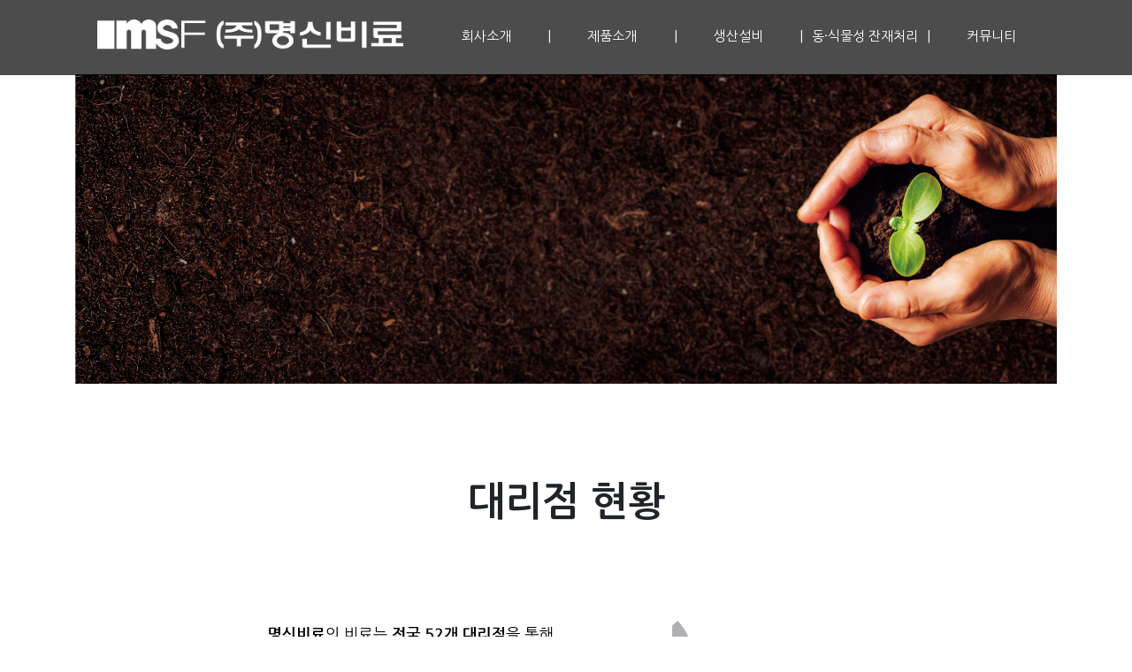

--- FILE ---
content_type: text/html
request_url: http://msfert.co.kr/prod.php
body_size: 20999
content:
﻿<!DOCTYPE html>
<html lang="ko">
	<head>
		<meta charset="utf-8">
		<meta http-equiv="X-UA-Compatible" content="IE=edge">
		<meta name="viewport" content="width=device-width, initial-scale=1">
		<!-- 위 3개의 메타 태그는 *반드시* head 태그의 처음에 와야합니다; 어떤 다른 콘텐츠들은 반드시 이 태그들 *다음에* 와야 합니다 -->
		<meta name="description" content="부산물비료,유기질비료제조,퇴비판매,유기농업자재,식물성,동물성잔재 재활용">
		<meta property="og:title" content="명신비료">
		<meta property="og:description" content="부산물비료,유기질비료제조,퇴비판매,유기농업자재,식물성,동물성잔재 재활용">
		<meta property="og:image" content="http://msfert.co.kr/_img/msf_sn.jpg">
		<meta name="NaverBot" content="All">
		<meta name="NaverBot" content="index,follow">
		<meta name="Yeti" content="All">
		<meta name="Yeti" content="index,follow">
		<title>명신비료</title>
		<link rel="shortcut icon" href="msf.ico" type="image/x-icon">
                <link rel="canonical" href="http://msfert.co.kr/index.php">		
		<link rel="preconnect" href="https://fonts.gstatic.com">
		<link rel="apple-touch-icon" href="msf.ico">
		<link href="https://fonts.googleapis.com/css2?family=Nanum+Gothic:wght@400;700;800&display=swap" rel="stylesheet">
		<!-- Latest compiled and minified CSS -->
		<link rel="stylesheet" href="https://maxcdn.bootstrapcdn.com/bootstrap/4.5.2/css/bootstrap.min.css">
		<!-- jQuery library -->
		<script src="https://ajax.googleapis.com/ajax/libs/jquery/3.5.1/jquery.min.js"></script>
		<!-- Popper JS -->
		<script src="https://cdnjs.cloudflare.com/ajax/libs/popper.js/1.16.0/umd/popper.min.js"></script>
		<!-- Latest compiled JavaScript -->
		<script src="https://maxcdn.bootstrapcdn.com/bootstrap/4.5.2/js/bootstrap.min.js"></script>
		<script src="https://kit.fontawesome.com/ff33b10340.js" crossorigin="anonymous"></script>
		<script src="https://kit.fontawesome.com/a076d05399.js" crossorigin="anonymous"></script>
		<link href="https://fonts.googleapis.com/css2?family=Song+Myung&family=Sunflower:wght@100&display=swap" rel="stylesheet">
		<script>
		$(document).ready(function()
		{
			$(".toggle").click(function(){
				$(".navbar-nav").slideToggle();
				});
		});
			
		$(window).resize(function()  
		{
			if($(window).width() > 767){$(".navbar-nav").show();}
			else{$(".navbar-nav").hide();}					
		});
		</script>
		
		<script>
		$(window).resize(function()  
		{
			if($(window).height() < 900){
				$("#nav-main").background:linear-gradient(rgba(0,0,0,.6), rgba(0,0,0,.6));
			}
			else{
				$("#nav-main").background: #BDBBBC;
			}
		}			
		</script>
		
		<script type="text/javascript">
			var stmnLEFT = 10; // 오른쪽 여백 
			var stmnGAP1 = 20; // 위쪽 여백 
			var stmnGAP2 = 150; // 스크롤시 브라우저 위쪽과 떨어지는 거리 
			var stmnBASE = 150; // 스크롤 시작위치 
			var stmnActivateSpeed = 10; //스크롤을 인식하는 딜레이 (숫자가 클수록 느리게 인식)
			var stmnScrollSpeed = 20; //스크롤 속도 (클수록 느림)
			var stmnTimer; 

			function RefreshStaticMenu() { 
				var stmnStartPoint, stmnEndPoint; 
				stmnStartPoint = parseInt(document.getElementById('STATICMENU').style.top, 10); 
				stmnEndPoint = Math.max(document.documentElement.scrollTop, document.body.scrollTop) + stmnGAP2; 
				if (stmnEndPoint < stmnGAP1) stmnEndPoint = stmnGAP1; 
				if (stmnStartPoint != stmnEndPoint) { 
				stmnScrollAmount = Math.ceil( Math.abs( stmnEndPoint - stmnStartPoint ) / 15 ); 
				document.getElementById('STATICMENU').style.top = parseInt(document.getElementById('STATICMENU').style.top, 10) + ( ( stmnEndPoint<stmnStartPoint ) ? -stmnScrollAmount : stmnScrollAmount ) + 'px'; 
				stmnRefreshTimer = stmnScrollSpeed; 
			}
			stmnTimer = setTimeout("RefreshStaticMenu();", stmnActivateSpeed); 
			} 
			function InitializeStaticMenu() {
				document.getElementById('STATICMENU').style.right = stmnLEFT + 'px';  //처음에 오른쪽에 위치. left로 바꿔도.
				document.getElementById('STATICMENU').style.top = document.body.scrollTop + stmnBASE + 'px'; 
				RefreshStaticMenu();
			}
		</script>


		



		<style>
			html{
				font-family:'Nanum Gothic', sans-serif; width: 100%; box-sizing:border-box; overflow-x: hidden;
			}
			body{
				font-family:'Nanum Gothic', sans-serif; width: 100%; position: relative;
			}
			* {
				-webkit-text-size-adjust: none;
				max-height: 1000000px;
			}
			
			*, *:before, *:after{ box-sizing:inherit; }
			
			
			a {
				color: black;
				text-decoration: none;
				background-color: transparent;
			}
			
			.dropdown-toggle::after{
				display: none;
			}
			
			#container::before{
				content:'';
				position:absolute;
				top:0;
				left:0;
				right:0;
				bottom:0;
				z-index: -1;
				background: inherit;
			}
			
			#nav-wrap{
			}
			
			#nav-wrap-pc{
			}
			
			#nav-right-btn button{
				font-weight:bold
			}
			#nav-main{
				margin: 0 auto;
				justify-content: center;
				height:85px;
				background: linear-gradient(rgba(0,0,0,.7), rgba(0,0,0,.7));
			}
			
			.nav-logo {
				margin-left: 35px;
			}
			
			body .nav-logo a{
				width: 346px;
				height: 40px;
				display: block;
				background: url("_img/logo_100.png") no-repeat;
				background-size: contain;
				background-position: center;
			}
			
			body .nav-logo a img {
				
			}
			
			#nav-main #category1{
                padding-top: 7px;
				padding-left: 25px;
				height:60px;
			}

			#nav-main #category1 .nav-link{
				padding:10px;
				color:white;
			}
			#nav-search{
				position: relative;
				padding-left: 50%;
                padding-top: 25px;
			}
			#nav-search input{
				border:0px;
				border-bottom:1px solid black;
			}
			#nav-search button{
				border:0px;
			}
			#nav-search button span{
				color: transparent;
			}
			
			#nav-sub{
				margin-top: -5px;
				font-size: 12px;
			}
			
			#nav-sub-menu{
				
			}
			
			#category1 .menu-list{
				text-align:center center;
				width:180px;
				font-size:15px;
			}
			
			.BB {
				    margin-top: 9px;
					font-size: 16px;
					color: white;
			}
			
			#submenu-wrap{
				
			}
			
			#submenu-wrap .row {
				max-width: 710px;
			}
			
			#category1 #submenu-wrap{
				margin-left: 8px;
			}
			
			body. navbar-nav {
				margin: 0 auto;
				text-align: center;
			}
			
			#category1 .dropdown-menu{
				top: 55px;
				height:130px;
				border: none;
				background : none;
			}
			
			#category1 .nav-link{
				margin-top: 0px;
				text-align: center;
			}
			#category1 .dropdown-item{
				width:100px;
				text-align:center;
				height:40px;
				line-height:37px;
				font-size:15px;
			}
			
			.dropdown-menu.columns-5 {
				padding-top: 0px;
				min-width: 360px;
				left: 18px;
			}
			@media(min-width: 576px){
				.col-sm-3 {
					max-width: 20%;
					border-right: 1px solid #CFCEBA;
					border-left: 1px solid #CFCEBA
					}
				.col-sm-4 {
					max-width: 750px;
				}
			}
			
			#category1 .dropdown-menu .col-menu {
				max-width: 20%;
			}
			
			.multi-column-dropdown {
				list-style: none;
				margin-top: 0px;
				padding: 0px;
				padding-top: 0px;
			}
			.multi-column-dropdown li a {
				display: block;
				clear: both;
				line-height: 1.428571429;
				color: #333;
				white-space: normal;
			}
			.multi-column-dropdown li a:hover {
				text-decoration: none;
				color: #262626;
				@background-color: #999;
			}

			#mouse-wrap{
				position: absolute;
				bottom: 10px;
				left: 50%;
			}
			
			#mouse-over{
				height: 435px;
				margin: 0 auto;
				display: flex;
				justify-content: center;
			}

			body .mouse-over-1 a{
				margin-right: 50px;
				width: 250px;
				height: 435px;
				display: block;
				background: url("_img/intro_mini.png") no-repeat;
				background-size: cover;
				background-position: center;
			}
			
			body .mouse-over-2 a{
				margin-right: 50px;
				width: 250px;
				height: 435px;
				display: block;
				background: url("_img/prod_mini.png") no-repeat;
				background-size: cover;
				background-position: center;
			}		
				
			body .mouse-over-3 a{
				margin-right: 50px;
				width: 250px;
				height: 435px;
				display: block;
				background: url("_img/sup_mini.png") no-repeat;
				background-size: cover;
				background-position: center;
			}
			
			body .mouse-over-4 a{
				width: 250px;
				height: 435px;
				display: block;
				background: url("_img/residue_mini.png") no-repeat;
				background-size: cover;
				background-position: center;
			}

			#hover-image {
				width: 300px; /* 이미지 크기 설정 */
				height: auto;
				transition: opacity 0.3s ease; /* 부드러운 전환 효과 */
			}

			/* 각각의 h1 요소에 마우스를 올릴 때 이미지를 변경 */
			.mouse-over-1:hover a {
				background: url("_img/over1.jpg") no-repeat;
				background-size: cover;
				background-position: center;
				width: 250px;
				height: 435px;
				margin-right:50px;
			}
			.mouse-over-2:hover a {
				background: url("_img/over2.jpg") no-repeat;
				background-size: cover;
				background-position: center;
				width: 250px;
				height: 435px;
				margin-right:50px;
			}
			.mouse-over-3:hover a {
				background: url("_img/over3.jpg") no-repeat;
				background-size: cover;
				background-position: center;
				width: 250px;
				height: 435px;
				margin-right:50px;
			}
			.mouse-over-4:hover a {
				background: url("_img/over4.jpg") no-repeat;
				background-size: cover;
				background-position: center;
				width: 250px;
				height: 435px;
			}
			
			.toggle
			{
				display: none;
			}

			body .container {
				
			}

			#main-banner{
				background-repeat: no-repeat;
				margin-top: -23px;
				color: #fff;
				width: 100%;
				height: 100%
				padding-top:0px;
				border-top:0px solid #A8B1D7;
			}

			#main-banner-text1{
				background: url("_img/msf_main_1.png");
				background-repeat: no-repeat;
				margin-top: 0px;
				margin-left: 0px;
				width: 100%;
				height: 890px;
				background-size: cover;
				background-position: center center;
			}
			#main-banner-text2{
				background: url("_img/msf_main_2.png");
				background-repeat: no-repeat;
				margin-top: 0px;
				margin-left: 0px;
				width: 100%;
				height: 890px;
				background-size: cover;
				background-position: center center;
			}
			#main-banner-text3{
				background: url("_img/msf_main_3.png");
				background-repeat: no-repeat;
				margin-top: 0px;
				margin-left: 0px;
				width: 100%;
				height: 890px;
				background-size: cover;
				background-position: center center;
			}
			
			#main-banner-text4{
				background: url("_img/msf_main_4.png");
				background-repeat: no-repeat;
				margin-top: 0px;
				margin-left: 0px;
				width: 100%;
				height: 890px;
				background-size: cover;
				background-position: center center;
			}

			#container-text{
				width: 1150px;
				margin-left: 19.5%;
				padding-top: 145px;
			}
			#emblem {
				width: 130px;
				height: 180px;
			}
			
			#container-text h2 { font-size: 32px; line-height: 55px;}
			
			#container-text p { font-size: 19px; margin-bottom: 0; }
			
			#container-middle {
				position: absolute;
				background: linear-gradient(rgba(0,0,0,.6), rgba(0,0,0,.6));
				width: 100%;
				height: 274px;
				top: 617px;	
				display: flex;
				flex-direction: row;
				justify-content: center;
				align-items: center;
				margin-bottom: 50px;
	
			}

			#container-middle-row {
				display: flex;
				width: 1150px;
				height: 185px;
			}

			#container-middle-img {
				
			}

			#container-middle-text {
				margin-left: 20px;
				color: white;
			}
			
			#container-middle-text p {
				font-size: 45px;
			}

			#container-middle-text h1 {
				font-size: 30px;
			}

			#container-bottom {
				background: url("_img/mainbanner_bottom.png") no-repeat;
				background-size: cover;
				background-position: center center;
				display: flex;     /* make main axis horizontal (default setting) */
				justify-content: center; /* center items horizontally, in this case */
				align-items: center center;     /* center items vertically, in this case */
				height: 475px;				
			}
			
			#container-bottom-row { margin-top: 65px; margin-left: 120px; }
			#container-bottom-row1 { width: 155px; }
			#container-bottom-row2 { width: 190px; margin-left: 150px; margin-right: 100px; }
			#container-bottom-row3 { margin-top: 35px; margin-left: 30px; width: 315px; }
			
			#container-bottom-text { margin-top: 70px; margin-left: 230px; width: 620px; }
			#container-bottom-text1 { margin: auto; width: 225px; }
			#container-bottom-text2 { border-left: 2px solid #FFF100; }
			#container-bottom-text1 h2 { color: #FFF100; font-size: 50px; margin-right: 10px; margin-bottom: 0px; }
			#container-bottom-text2 h2 { margin-left: 20px; font-size: 50px; color: #FFF100; }
			
			#container-mouse-over {
				margin-top: 30px; margin-bottom: 45px; padding-left: 0px; padding-right: 0px;
			}
			
			#mouse-over-text-wrap { margin-bottom: 60px; }
			#mouse-over-text { width: 700px; margin-left: 525px; margin:auto; }
			#mouse-over-text1 { font-size: 50px; margin-right: 10px; margin-bottom: 0px; }
			#mouse-over-text1 h2 { font-size: 50px; padding-top: 40px;}
			#mouse-over-text2 { border-left: 1px solid black; padding-left: 20px; margin-left: 5px; font-size: 50px; }
			#mouse-over-text2 h2 { font-size: 55px;}
			
			#container-farm {
				background: url("_img/farm_main.png") no-repeat;
				background-size: cover;
				background-position: center center;
				width: 100%;
				height: 700px;
				display: flex;
				flex-direction: row;
				justify-content: center;
			}			

			.darkness-in {
				position:absolute;
				top:0;
				left:0;
				width:inherit;
				height:inherit;
				background:#000000;
				opacity:0;
				transition:all .6s linear;
			}
			
			.darkness-over {
				text-align:center;
				opacity:0;
				transform:scale(2);
				transition:all .3s linear;
			}			

			.img-wrapper:hover .darkness{
				opacity:0.4;
			}

			.img-wrapper:hover .btn-plus {
				opacity:1;
				transform:scale(1);
			}

			
			#category1 .dropdown-menu .col-menu{

			}
			
			
			#category1 .dropdown-item{
				padding-left:0px;
				padding-right:0px;
				margin-left: 5px;
				padding-bottom: 4px;
			}
			#submenu-wrap .row{
				width: 710px;
				margin-left : 0px;
				margin-top: 5px;
				border-left: 1px solid #CFCEBA;
				border-right: 1px solid #CFCEBA;
				border-top: 2px solid #3900f5;
			}
			
			.carousel-control-prev-icon{
				background: url("_img/prev_arrow.png");
			}
			.carousel-control-next-icon{
				background: url("_img/next_arrow.png");
			}
			
			.carousel-control-next, .carousel-control-prev{
				width: 19%;
			}
			
			.carousel-control-next-icon, .carousel-control-prev-icon{
				width: 35px;
				height: 70px;
				background-size: 25px 50px;
				background-repeat: no-repeat;
				margin-top: -175px;
			}
			.carousel-control-prev{
				justify-content:flex-end;
			}
			.carousel-control-next{
				justify-content:left;
			}
			.carousel-inner{
				margin:0px;
			}
			
			#totop {
				margin-top: 15px;
				margin-left: 40px;
			}
			
			.jumbotron{
				border-radius:0
			}
			.arrow_box {
				position: relative;
				background: #ECECE3;
				height:180px;
				border-top: 1px solid #014199;
			}
			.arrow_box:after, .arrow_box:before {
				bottom: 100%;
				left: 50%;
				content: "";
				height: 0;
				width: 0;
				position: absolute;
				pointer-events: none;
			}
			
			.arrow_box:after {
				border-color: rgba(213, 213, 213, 0);
				border-bottom-color: #d5d5d5;
				border-width: 0px;
				margin-left: 0px;
			}
			.arrow_box:before {
				border-color: rgba(57, 0, 245, 0);
				border-bottom-color: #014199;
				border-width: 6px;
				margin-left: 0px;
				border-left-width:4px;
				border-right-width:4px;
			}
			
			#submenu1 .col-menu {
				border-right: 1px solid #CFCEBA;
			}
			
			
			#main-bg{
				margin-top: -23px;
				color: #fff;
				width: 100%;
				height: 1800px;
				padding-top:0px;
				border-top:0px solid #A8B1D7;
			}
			#main-bg-text1{
				margin-top: 0px;
				margin-left: 0px;
				width: 100%;
				height: 100%;
				background-size: cover;
				background-position: center center;
			}
			
			#downbg{
				background-color:white;
				width: 2000px;
				padding-left: 130px;
				left: -700px;
				top: 22px;
				height:182px;
				margin-top:40px;
				margin-left: -30px;
				display:none;
				z-index:999

			}
			#downbg #downbg-text{
				margin-top:30px;
				margin-left: 13%;
				width: 350px;
			}
			#downbg #downbg-text p{
				width:100%;
				color:#004098;
				font-size:16px;
				font-weight:bold;
				text-align:center;
			}

			.main-banner-text{
				margin-top:155px;
			}
			.main-banner-text h2{
				line-height:48px;
			}
			.main-banner-text .btn{
				border-color:#fff;
				color:#fff;
			}
			#container-bottom #container-bottom-text { }
			#container-bottom-box { }

			#main-banner .carousel-indicators{
				position: absolute;
				right: 55%;
				bottom: 380px;
				z-index: 15;
				display: -ms-flexbox;
				display: flex;
				-ms-flex-pack: center;
				justify-content: center;
			}
			
			.carousel-indicators li{
				border: none;
			}
			
			#main-banner .carousel-indicators li{
				margin-right: 3px;
				margin-left: 3px;
				width: 8px;
				height: 8px;
				border: 4px;
				border-radius: 50%;
				border-style: double;
			}
			#nav-link{
				
				nav-link-padding-y:                .5rem;
				nav-link-padding-x:                1rem;
				nav-link-font-size:                null;
				nav-link-font-weight:              null;
				nav-link-color:                    $link-color;
				nav-link-hover-color:              $link-hover-color;
				nav-link-transition:               color .15s ease-in-out, background-color .15s ease-in-out, border-color .15s ease-in-out;
				nav-link-disabled-color:           $gray-600;
			}

			#subsid-banner-wrap .subsid-banner-bar { margin-top: 7px; padding: 5px; }
			#subsid-banner-wrap #subsid-banner-msc { width: 140px; }
			#subsid-banner-wrap #subsid-banner-mya { width: 220px; margin-top: 5px; }
			#subsid-banner-wrap #subsid-banner-hin { width: 265px; }
			#subsid-banner-wrap #subsid-banner-gen { width: 215px; margin-top: 5px; }

			#subsid{
				border:0px;
				margin-top:100px;
			}
			#subsid .card-header{
				padding:0px;
				background:none;
				border:0px;
				font-size:40px;
				color:black;
				font-weight:bold;
			}
			#subsid .subsid-title{
				font-size:35px;
				font-weight:bold
			}
			#subsid .subsid-list{
				width:100%;
				padding:0px;
				height:740px;
			}
			#subsid .col{
				padding:0px;
			}
			.subsid-list#subsid-mya{
				margin-top:20px;
			}
			.subsid-list#subsid-mya{
				width:1920px;
				margin-left: -350px;
				background-size: cover;
				background-position: center center;
				background-image:url("./_img/main_mya.jpg");
			}
			.subsid-list#subsid-mya.on{
				background-image:url("./_img/main_mya_on.jpg");
			}
			.subsid-list#subsid-hin{
				margin-top:100px;
			}
			.subsid-list#subsid-hin{
				width:1920px;
				margin-left: -350px;
				background-size: cover;
				background-position: center center;
				background-image:url("./_img/main_hin.jpg");
			}
			.subsid-list#subsid-hin.on{
				background-image:url("./_img/main_hin_on.jpg");
			}
			
			.subsid-list .subsid-bar{
				height:242px;
				position: absolute;
				bottom: 0px;
				width: 100%;
				background-color: rgba(0,0,0,0.4);
			}
			.subsid-list .subsid-bar .subsid-desc{
				width:1200px;
				margin:auto;
			}
			.subsid-list .subsid-bar .subsid-logo{
				float:left;
			}
			.subsid-list#subsid-mya .subsid-bar .subsid-logo{
				width:255px;
				margin: 50px 30px 60px 0px;
			}
			.subsid-list#subsid-hin .subsid-bar .subsid-logo{
				width:190px;
				margin: 30px 75px 25px 0px;
			}
			.subsid-list .subsid-bar .subsid-logo img{
				width:100%;
			}
			.subsid-list .subsid-bar .subsid-text{
				float:left;
				width:800px;
			}
			.subsid-list .subsid-bar .subsid-text1{
				color:white;
				font-size: 27px;
				font-weight: bold;
			}
			.subsid-list#subsid-mya .subsid-bar .subsid-text1{
				margin: 25px 0 10px 0;
			}
			.subsid-list#subsid-hin .subsid-bar .subsid-text1{
				margin: 25px 0 25px 0;
			}
			.subsid-list .subsid-bar .subsid-text2{
				color:white;
				font-size: 18px;
			}
			.subsid-list .subsid-bar ul{
				clear:both;
				width:1200px;
				margin:auto
			}
			.subsid-list .subsid-bar li{
				width:200px;
				text-align:center;
				background-color:transparent;
				border-color:white;
				color:white;
				height:32px;
				line-height:32px;
				padding:0px
			}
			.subsid-list .subsid-bar li a{
				text-decoration:none;
				color:white
			}
			#subsid-banner-wrap{
				height: 130px;
				margin-left: 180px;
			}
			#subsid-banner-wrap img{
				width:100%
			}
			
			#subsid-banner-wrap .subsid-banner-bar{
				border-right:1px solid black;
				margin-top:20px;
				margin-right:32px;
				margin-left:32px;
				height:50px
			}
			#mark-line{
				border-top:1px solid #C5C5C5;
				padding-top: 35px;
			}
			#mark-line #mark{
				width:1090px;
			}
			#mark-line #totop{
				width:76px;
			}
			#mark-line #totop img{
				width:100%
			}
			
			/* intro 시작 */
			#intro-main {
				position: relative;
			}
			
			#intro_main_back{
				width:1194px;
				height:350px;
				background-size: cover;
				background-position: center center;
				background: url('./_img/intro_main.png');
				margin: auto;
				margin-top: 37px;
			}
			
			#intro_main_back_text{
				margin-left: 50px;
				padding-top: 50px;
				color: white;
				text-align:start;
			}
			
			/* intro 끝 */
			
			/* prod 시작 */
			#prod-main {
				position: relative;
			}
			
			#prod_main_back{
				width:1194px;
				height:350px;
				background-size: cover;
				background-position: center center;
				background: url('./_img/prod_main2.png');
			}
			
			#prod_main_back_text{
				margin-left: 50px;
				padding-top: 50px;
				color: white;
				text-align:start;
			}
			
			#farm_main_middle { margin-top: 50px; margin-bottom: 100px; }
			#farm-row1 { margin: auto; width: 1500px; }
			#farm-row2 { margin: auto; width: 350px; }
			#file_title { padding-top: 50px; }
			#file_ex { width: 100px; height: 120px; }
			#file_ex img { width: 100px; height: 120px; }
			#scroll-img { width: 100%; margin-top: 5%; margin-left: 0%; }
			
			/* prod 끝 */
			
			/* sup 시작 */
			#sup-main {
				position: relative;
			}
			
			#sup_main_back{
				width:1194px;
				height:350px;
				background-size: cover;
				background-position: center center;
				background: url('./_img/sup_main.png');
			}
			
			#sup_main_back_text1{
				margin-left: 50px;
				padding-top: 100px;
				height:450px;
				color: white;
				text-align:start;
			}
			
			#sup_main_back_text2{
				font-size: 20px;
				margin-left: 0px;
				padding-top: 20px;
				color: white;
				text-align:start;
			}
			
			.sup_box1 {
				text-align: center;
				padding-top: 35px;
				display: inline-block;
				width: 110px;
				height: 110px;
				border: 2px solid #999;
				/* filter: blur(10px); */
				border-radius: 55px;
				backdrop-filter: blur(20px);
			}

			.sup_box2 {
				text-align: center;
				margin-left: 20px;
				padding-top: 20px;
				display: inline-block;
				width: 110px;
				height: 110px;
				border: 2px solid #999;
				/* filter: blur(10px); */
				border-radius: 55px;
				backdrop-filter: blur(20px);
			}
			
			#sup_main_back_bottom{
				width:1194px;
				height:200px;
				background-color: #999999;
			}
			
			/* sup 끝 */
			
			/* residue 시작 */
			#residue-main {
				position: relative;
			}
			
			#residue_main_back{
				width: 1194px;
				height: 350px;
				background: url(./_img/residus_main.png);
				background-size: cover;
				background-position: center;
			}
			
			#residue_main_back_text1{
				margin-left: 50px;
				padding-top: 35px;
				height:350px;
				color: white;
				text-align:start;
			}
			
			#residue_main_back_text2{
				font-size: 20px;
				margin-left: 0px;
				padding-top: 150px;
				color: white;
				text-align:start;
			}
			
			.residue_box1 {
				text-align: center;
				padding-top: 35px;
				display: inline-block;
				width: 110px;
				height: 110px;
				border: 2px solid #999;
				/* filter: blur(10px); */
				border-radius: 55px;
				backdrop-filter: blur(20px);
			}

			.residue_box2 {
				text-align: center;
				margin-left: 20px;
				padding-top: 20px;
				display: inline-block;
				width: 110px;
				height: 110px;
				border: 2px solid #999;
				/* filter: blur(10px); */
				border-radius: 55px;
				backdrop-filter: blur(20px);
			}
			
			#residue_main_back_bottom{
				width:1194px;
				height:200px;
				background-color: #999999;
			}
			
			/* residue 끝 */
			
			/* pipp 시작 */
			
			#pipp-main {
				position: relative;
				margin-top: 100px;
			}
			#pipp-main-wrap { width: 100%; margin: auto; }
			#pipp-main #pipp-title { width: 400px; margin: auto;}
			#pipp-main #pipp-inner { width: 1000px; margin: auto;} 
			#pipp-main #pipp-title p{ font-size: 40px; }
			
			/* pipp 끝   */
			/* foot 시작 */
			
			#footer-nav {
				background-color:white;
				height: 70px; border-bottom: 1px solid #c1c1c1; border-top: 1px solid #c1c1c1;
			}
			
			#footer {
				margin-top: 60px;
				height: 180px;
			}
			#container-fluid {
				height: 600px;
			}
			
			#container-fluid-box { 
				margin-top: 20px;
			}
			
			#footer #footer-logo{
				padding-top:30px;
				width:260px;
			}
			#footer #copyright{
				font-size:15px;
				width:330px;
				padding-top:25px;
				margin-left: -30px;
				margin-right: 20px;
			}
			
			#footer #copyright h2 {
				font-size: 20px;
			}
			
			#footer .PIN {
			}
			
			#footer .PIN #PIN-1 {
				 margin-top:10px; margin-left: 50px; padding-right: 50px; border-right: 1px solid #1F1B0B;
			}
			
			#footer .PIN #PIN-2 {
				 margin-top:10px; margin-left: 80px; padding-right: 80px; border-right: 1px solid #1F1B0B;
			}
			
			#footer .PIN #PIN-3 {
				 margin-top:10px; margin-left: 80px; padding-right: 80px; border-right: 1px solid #1F1B0B;
			}
			
			.title-box h2 {
				padding-top: 50px;
				padding-bottom: 40px;
				margin-left: 30px;
			}
			
			#container-fluid-box-row {
				margin: auto;
			}
			
			#container-fluid-target {
				font-size: 15px;
			}
			
			#container-fluid-target a { color: #656262; }		
			
			.container-fluid .BB {
				display: block;
				color: #666666;
				font-size: 25px;
				margin: 0px 45px 0px 45px;
			}
			
			/* foot 끝 */
			
			
			
			/* 플로팅 배너*/
			#STATICMENU {
				z-index: 9999;
				margin: 0pt; padding: 0pt;
				margin-top: 200px;
				margin-right: 75px;
				position: absolute;
				right: 0px; top: 0px;
			}

			#STATICMENU-SUB {
				background: url("../../_img/floating_sub3.png");
				background-repeat: no-repeat;
				width: 175px;
				height: 350px;
				margin-top: -2px;
				padding: 2px;
			}

			#STATICMENU-inner {
				background-color: white;
				height: 100%;
			}

			/* 미디어 쿼리 */

			
			@media (min-width: 1300px){
				.container{ max-width: 100%; }
				#container-fluid-target { font-size: 20px; }
				.navbar-nav { display: flex;}
				}

			@media screen and (max-width: 1700px){
				.carousel-control-prev, .carousel-control-next { width: 10%; }
				}
			
			@media screen and (max-width: 1500px){
				.carousel-control-prev, .carousel-control-next { width: 4%; }
				}			
			
			
			@media screen and (max-width: 1300px){
				body .nav { display: none; }
				body .downbg-control { display: none; }
				body .col-sm-3 { display: none; }
				#submenu-wrap .row { display : none;}
				
				#container-text { margin-top: 5%; width: 800px; margin-left: 180px;}
				#container-text p { display: none;}
				#container-text h2 { font-size: 25px; margin-top: -30px;}
				#container-text button { display: none; }
				
				#main-banner-text1 { text-align: center; }
				#main-banner-text2 { text-align: center; }
				#main-banner-text3 { text-align: center; }
				#main-banner-text4 { text-align: center; }
				
				.carousel-control-prev, .carousel-control-next { width: 15%; }
				#mouse-wrap { left: 48.5%; }
				#main-banner .carousel-indicators { right: 0%; }
				
				#container-farm { height: 500px; }
				#container-farm h2 { font-size: 20px; }
				
				.title-box h2 { padding-top: 30px; padding-bottom: 30px; }
				#subsid-banner-wrap { margin-left: 0px; margin-top: 0; height: 100px;}
				
				#footer .PIN { display: none; }		
				#STATICMENU { display : none; }				
			} 
			
			@media screen and (max-width: 1200px){
				#main-banner-text1 { height: 600px; }
				#main-banner-text2 { height: 600px; }
				#main-banner-text3 { height: 600px; }
				#main-banner-text4 { height: 600px; }
				
				.carousel-control-next-icon, .carousel-control-prev-icon { margin-top: -75px; }
				
				#container-text { margin-top: -30px; margin-left: 150px; }
				#container-text { width: 700px; }
				#container-text img { width: 70px; height: 100px;}				
				#container-text h2 { font-size: 28px; }
				.carousel-control-prev, .carousel-control-next { width: 10%; }
				#container-farm { width: 1140px; height: 500px; }
				
				mainbanner-sub { height: 185px; }
				#container-middle { height: 185px; position: inherit; margin-top: 0px; margin-bottom: 0px; }
				#container-middle img { padding: 20px; height: 175px; }
				#container-middle-row { width: 900px; }
				#container-middle-text { margin-top: 15px; }
				#container-middle-text p { font-size: 35px; }
				#container-middle-text h1 { font-size: 25px; }
				
				#container-bottom { height: 300px; }
				#container-bottom-row { margin-top: 30px; }
				#container-bottom-row1 { width: 100px; }
				#container-bottom-row2 { width: 125px; }
				#container-bottom-row3 { margin-top: 20px; width: 215px; }
				#container-bottom-text { width: 450px; margin-top: 30px; margin-left: 220px; } 
				#container-bottom-text1 { width: 155px; }
				#container-bottom-text1 h2 { font-size: 35px; }
				#container-bottom-text2 h2 { font-size: 35px; }
				
				#container-farm { width: 100%; }
				
				.title-box { height: 100px; }
				.title-box h2 { padding-top: 20px; }
				
				#subsid-banner-wrap { margin-left: 0px; margin-top: 0; height: 100px;}
				#subsid-banner-wrap .subsid-banner-bar { margin-right: 15px; margin-left: 15px; }	

				#mouse-over { height: 350px; }
				#main-banner .carousel-indicators { display: none; }
				body .mouse-over-1 a { width: 200px; height: 300px; }
				body .mouse-over-2 a { width: 200px; height: 300px; }
				body .mouse-over-3 a { width: 200px; height: 300px; }
				body .mouse-over-4 a { width: 200px; height: 300px; }
				
				#container-mouse-over { margin-top: 80px; margin-bottom: 0px; }
				
			}
			
			@media screen and (max-width: 1100px){ 
				#subsid-banner-wrap { }
				
				.mainbanner-sub { height: 120px; }
				#container-middle-row { width: 600px; height: 120px; }
				#container-middle img { height: 120px; padding: 0px; }
				#container-middle-text p { font-size: 25px; }
				#container-middle-text h1 { font-size: 15px; }
				
				#subsid-banner-wrap #subsid-banner-msc { width: 120px; margin-top: 10px; }
				#subsid-banner-wrap #subsid-banner-mya { width: 180px; margin-top: 10px; }
				#subsid-banner-wrap #subsid-banner-hin { width: 230px; margin-top: 10px; }
				#subsid-banner-wrap #subsid-banner-gen { width: 180px; margin-top: 10px; }
				
			}
			
			@media screen and (max-width: 991px){

				.nav-logo { margin-left: 150px; }
				body .nav-logo a { margin-left : -150px;}
				#top-icons { position: absolute; right:5%; }
				#nav-main { background: #4C4C4C; }
				
				#main-banner { top: 58px; }
				#main-banner-text1 { height: 350px; }
				#main-banner-text2 { height: 350px; }
				#main-banner-text3 { height: 350px; }
				#main-banner-text4 { height: 350px; }
				
				.col-sm-4 { max-width: 500px; }
				body .nav-logo a { margin-left: -130px; width: 200px; }
				
				
				#container-text { margin-top: -20%; margin-left: 10px; }
				#container-text img { width: 60px; height: 80px; }					
				#container-text h2 { font-size: 20px;}	
				
				#main-banner { margin-top: 3px; }
				.mainbanner-sub { height: 150px; margin-top: 58px; }
				.mainbanner-sub #container-middle { height: 150px; }
				#container-middle img { height: 120px; width: 80px; padding: 10px 0px 10px 0px; }
				#container-middle-row { height: 125px; }
				#container-middle-text { margin-top: 7px; }
				#container-middle-text p { font-size: 25px; }
				#container-middle-text h1 { font-size: 17px; } 
				

				#container-bottom { margin-top: -25px; }
				#container-bottom-row { margin-left: 100px; }
				#container-bottom-row1 { width: 90px; }
				#container-bottom-row2 { width: 110px; margin-left: 100px; margin-right: 50px; }
				#container-bottom-row3 { margin-top: 22px; width: 180px; }
				#container-bottom-text { margin-left: 140px; }
				
				body .mouse-over-1 a { width: 150px; height: 225px; margin-right: 30px; }
				body .mouse-over-2 a { width: 150px; height: 225px; margin-right: 30px; }
				body .mouse-over-3 a { width: 150px; height: 225px; margin-right: 30px; }
				body .mouse-over-4 a { width: 150px; height: 225px; }
				
				#container-mouse-over { margin-top: 30px; }
				#mouse-over { height: 290px; }
				#mouse-over-text1 h2 { font-size: 35px; padding-top: 25px; }
				#mouse-over-text2 h2 { font-size: 35px; }
				
				.container-fluid .BB { margin: 0px 30px 0px 30px; }
				
				#totop { display: none; }
			}
			
			@media screen and (max-width: 864px){
				
				#subsid-banner-wrap #subsid-banner-msc { width: 80px; margin-top: 5px; }
				#subsid-banner-wrap #subsid-banner-mya { width: 130px; margin-top: 5px; }
				#subsid-banner-wrap #subsid-banner-hin { width: 170px; margin-top: 5px; }
				#subsid-banner-wrap #subsid-banner-gen { width: 120px; }
				#subsid-banner-wrap .subsid-banner-bar { height: 40px; margin-top: 5px; margin-right: 5px; margin-left: 5px; }
				
			}
			
			
			@media screen and (max-width: 784px){
				.nav-logo { margin-left: 0; }
				body .nav-logo a { margin-left : 0px;}
				#nav-main #category1 { padding-left: 0px; }
				.top-icons { color: #2525255255; }
				.top-icons { position: absolute; top: 0; right: 50px; }
			}
			
			@media screen and (max-width: 767px){
				

				#mouse-wrap { bottom: 10px; }
				#mouse-wrap img { width: 20px; height: 60px;  }
				#main-banner .carousel-indicators { bottom: 10px; }
				
				body .nav-main { top: 0; background: #fff; padding: 20px 0 0; box-shadow: 0 3px 3px rgba(0,0,0,.3 ); }
				.toggle { display: block; }
				.nav-logo { margin-left: -80px; }
				body .nav-logo a { margin-left: -220px; width: 200px; height: 25px; }
				body .navbar-nav { position: absolute; background: #111; top: 84px; left: 0	px; width: 100%; height: 600px; }
				#nav-main #category1 { left: 0; height : 235px; padding-left: 55px; display: none;}
				.col-sm-4 { max-width: 100%; }	
				body .nav-link { width: 100%; border-bottom: 1px solid #252525; }
				#category1 .nav-link { text-align: left; margin: auto; }
				#category1 .menu-list { width : 585px;}
				#nav-main #category1 .BB { display: none; }
				#top-icons { right: auto; margin-left: 500px; }
				
				#main-banner { margin-bottom: 80px;}
				#main-banner-text1 { height: 300px; }
				#main-banner-text2 { height: 300px; }
				#main-banner-text3 { height: 300px; }
				#main-banner-text4 { height: 300px; }				
				
				#container-text { margin-top: -30%; margin-left: 5px; }
				#container-text img { width: 70px; height: 90px; }
				#container-bottom-text1 { margin: 0px; }
				#container-bottom-text1	{ margin-top: 20px; margin-right: -15px; }
				#container-middle-text p { font-size: 20px; }
				#container-middle-text h1 { font-size: 12px; margin-top: -15px; }
				#container-bottom-text1 h2 { font-size: 30px; }
				#container-bottom-text2 h2 { font-size: 30px; }
				#container-text h2 { font-size: 15px; line-height: 26px; margin-top: 0px;}
				#container-text emblem { font-size: 1px; }
				
				.mainbanner-sub { width: 100%; height: 80px; margin-top: 0px; }
				.mainbanner-sub #container-middle { height: 80px; margin-top: -22px;}
				#container-middle-row { height: 80px; padding-left: 55px; }				
				#container-middle img { height:80px; width: 50px; }
				#container-bottom { height: 150px; }
				
				#container-farm { height: 200px;}
				
				#container-bottom { margin-top: 0px;}
				#container-bottom-row { margin-left: 105px; margin-top: 30px; }
				#container-bottom-row1 { width: 85px; }
				#container-bottom-row2 { width: 105px; margin-left: 50px; margin-right: 0px; }
				#container-bottom-row3 { margin-top: 20px; width: 170px; }
				#container-bottom #container-bottom-text { background-color: #2C5F2D; width: 540px; margin-left: 55px; margin-top: 20px; }
				#container-bottom-text1 { #container-bottom-text1 }
				
				#container-mouse-over { margin-bottom: 0px; }
				#mouse-over { height: 180px; }
				body .mouse-over-1 a { width: 100px; height: 150px; }
				body .mouse-over-2 a { width: 100px; height: 150px; }
				body .mouse-over-3 a { width: 100px; height: 150px; }
				body .mouse-over-4 a { width: 100px; height: 150px; }
				
				#mouse-over-text { width: 500px; }
				#mouse-over-text1 h2 { font-size: 25px; padding-top: 15px; }
				#mouse-over-text2 h2 { font-size: 25px; }
				
				
				.title-box{ height: 55px; }
				.title-box h2 { padding-top: 15px; font-size: 20px; }
				#subsid-banner-wrap { height: 65px; }
				
				
				.container-fluid .BB { margin: 0px 20px 0px 20px; }
				#footer { margin-top: 0px; }
				#footer #footer-logo { width: 200px; }
				#footer #copyright{ font-size: 12px; width: 250px; padding-top: 25px; margin-left: 30px; margin-right: 0px; }
				
				.container-fluid .BB { margin: 0px 5px 0px 5px; font-size: 20px; }
			}
			@media screen and (max-width: 675px){
				#nav-main #category1 { padding-left: 5px; }
			}
			@media screen and (max-width: 577px){

				#nav-wrap { width: 100%;}
				body { width: 100%; }
				body #main-banner { width: 100%; }
				body .mainbanner-sub { width: 100%; }
				.mainbanner-sub #container-middle { background-color: white; }
				body #container-bottom { width: 100%; }
				body #mouse-over { width: 100%; }
				body #container-farm { width: 100%; }
				body .container-fluid { width: 100%; }
				#container-text { margin-left: -5px; }
				#mouse-wrap { left: 46% }
				
				body #nav-main { margin-top: -5px; }
				body .nav-logo { margin-left: 15px; margin-top: 10px; }
				body .nav-logo a { margin-top: 5px; width: 175px; height: 20px; margin-left: -255px; }
				#top-icons { margin-left: 470px; margin-top: 5px; }
				.toggle { top: 5px; left: 365px; }
				
				#nav-main #category1 { padding-left: 20px; }
				
				#container-text { width: 100%; margin-top: -100px; }
				#container-text img { width: 60px; height: 75px; }
				#container-text h2 { font-size: 15px; line-height: 22px; margin-top: -30px; }
				

				.mainbanner-sub { height: 80px; margin-top: -20px; }
				.mainbanner-sub #container-middle { height: 80px; }
				
				#container-middle img { height: 80px; }
				#container-middle-row { padding-left: 30px; } 
				
				body #container-bottom { height: 100px;}
				body #container-bottom .box { display : none; }
				#container-middle-text h1 { font-size: 10px; }

				.carousel-control-next-icon { width: 25px; height: 55px; background-size: 15px 30px; }
				.carousel-control-prev-icon { width: 25px; height: 55px; background-size: 15px 30px; }
				.carousel-control-next-icon, .carousel-control-prev-icon { margin-top: -15px; }
				
				body .intro-4 a { width: 100%; }
				body .prod-4 a { width: 100%; }
				body .sup-4 a { width: 100%; }	
				
				#container-farm h2 { margin-left: -35px; }
				
				.title-box h2 { padding-top: 10px; margin-left: 0px; font-size: 20px; }
				#subsid-banner-wrap #subsid-banner-msf { width: 40px; margin-top: 5px; }
				#subsid-banner-wrap #subsid-banner-mya { width: 80px; margin-top: 5px; }
				#subsid-banner-wrap #subsid-banner-hin { width: 90px; margin-top: 5px; }
				#subsid-banner-wrap #subsid-banner-gen { width: 70px; }
				#subsid-banner-wrap .subsid-banner-bar { height: 20px; margin-right: 5px; margin-left: 5px; }
				
				#subsid-banner-wrap { height: 50px; }
				
				#container-fluid-box { padding-left: 20px; }
				#container-fluid-target { margin-left: 5px; margin-right: 5px; }
				.container-fluid .BB { margin-top:7px; font-size: 25px; }
				
				#footer #footer-logo { padding-top: 0px; margin-left: 55px;	}
				
				#footer #copyright { margin-left: 60px; height: 200px;	}
				#footer #copyright h2 { display: none; }
				
				.container-fluid .BB { margin-top: 0px; font-size: 20px;}
			}
			
			@media screen and (max-width: 420px){
				
				#nav-main { height: 60px; }
				#main-banner { margin-top: -25px; }
				body .nav-logo { margin-left: 5px; margin-top: 7px; }
				body .nav-logo a { margin-top: 5px; width: 180px; height: 25px; margin-left: 0px; }
				#top-icons { right: auto; margin-left: 355px; }
				#top-icons .toggle img { width:25px; height: 25px; }
				
				body #nav-main { justify-content: start; }
				body .navbar-nav { top: 60px; }
				
				#main-banner-text1 { height: 200px; }
				#main-banner-text2 { height: 200px; }
				#main-banner-text3 { height: 200px; }
				#main-banner-text4 { height: 200px; }
				#container-text h2 { margin-top: -70px; }
				
				#mouse-over-text-wrap{ margin-bottom: 20px; }
				#mouse-over-text { width: 400px; }
				body .mouse-over-1 a { width: 70px;  height: 105px; }
				body .mouse-over-2 a { width: 70px;  height: 105px; }
				body .mouse-over-3 a { width: 70px;  height: 105px; }
				body .mouse-over-4 a { width: 70px;  height: 105px; }

				#mouse-over { height: 120px; }
				#container-mouse-over { margin-top: 20px; }
				#mouse-over-text1 h2 { font-size: 20px; padding-top: 10px; }
				#mouse-over-text2 h2 { font-size: 20px; padding-top: 0px; margin-bottom: 0; }
				
				.title-box { height: 40px; }
				.title-box h2 { font-size: 15px; }
				
				#subsid-banner-wrap { height: 40px; }
				#subsid-banner-wrap #subsid-banner-msc { width: 50px; margin-top: 5px; }
				#subsid-banner-wrap #subsid-banner-mya { width: 80px; margin-top: 2px; }
				#subsid-banner-wrap #subsid-banner-hin { width: 90px; margin-top: 1px; }
				#subsid-banner-wrap #subsid-banner-gen { width: 70px; margin-top: 1px; }
				
				#footer-nav { height: 70px; }
				#container-fluid-box { padding-left: 10px; margin-top: 13px; }
				.container-fluid .BB { margin-top: 0px;	font-size: 12px; margin: 0px 5px 0px 5px; }
				#container-fluid-target { font-size: 10px; }
				#footer #footer-logo { width: 120px; padding-top: 20px; margin-left: 0px; }
				#footer #footer-logo img { width: 120px; }
				#footer #copyright { margin-left: 20px; padding-top: 10px; }
			}
			
			@media screen and (max-width: 390px){
				.toggle { left: 320px; }
				#top-icons { margin-left: 330px; }
				.container-fluid .BB { margin: 0px 5px 0px 5px; }

			}
			
			@media screen and (max-width: 360px){
				#top-icons{ margin-left: 300px; }
				#subsid-banner-wrap #subsid-banner-msc { width: 50px; margin-top: 5px; }
				#subsid-banner-wrap #subsid-banner-mya { width: 70px; margin-top: 2px; }
				#subsid-banner-wrap #subsid-banner-hin { width: 80px; margin-top: 1px; }
				#subsid-banner-wrap #subsid-banner-gen { width: 65px; margin-top: 1px; }
				.container-fluid .BB { margin: 0px 0px 0px 0px; }				
			}
			
			/*미디어 쿼리 끝*/



		</style>
	</head>
	<body onload="InitializeStaticMenu(); chkSize(event); headerbarToggle();" onscroll="headerbarToggle()">
		﻿<div id="nav-wrap" class="container">
			<div class="nav-main-pc">
				<nav id="nav-main" class="navbar navbar-light fixed-top navbar-expand-sm">
					<h1 class="nav-logo"><a href="../../index.php"></a></h1>
					<div id="category1" class="navbar-nav col-sm-4">
						<div class="downbg-control">
							<div id="downbg" class="position-absolute col-sm-15">
								<div id="downbg-text">
									<!--<p><span>SINCE 1995</span><br />(주)명신비료는 1995년 법인 설립 이후<br />행정처분과 거래처 수수료 및 매입 대금<br/>미지급이 없는 신뢰와 상생의 기업입니다.</p>-->
								</div>
							</div>
						</div>					
						<a class="nav-link dropdown-toggle menu-list" id="menu1" href="../../intro.php">회사소개</a><a class="BB">|</a>
						<a class="nav-link dropdown-toggle menu-list" id="menu2" href="../../prod.php">제품소개</a><a class="BB">|</a>
						<a class="nav-link dropdown-toggle menu-list" id="menu3" href="../../sup.php">생산설비</a><a class="BB">|</a>
						<a class="nav-link dropdown-toggle menu-list" id="menu4" href="../../residue.php">동·식물성 잔재처리</a><a class="BB">|</a>
						<a class="nav-link dropdown-toggle menu-list" id="menu3" href="../../faq/faq.php">커뮤니티</a>
						<div id="submenu-wrap" class="dropdown-menu multi-column columns-5">
							<div class="row" style="">
								<div class="col-sm-3 col-menu arrow_box" id="submenu1">
									<ul class="multi-column-dropdown" style="padding-left: -7px;">
										<li><a class="dropdown-item" href="../../intro.php#intro-target1">인사말</a></li>
										<li><a class="dropdown-item" href="../../intro.php#intro-target2">연혁</a></li>
										<li><a class="dropdown-item" href="../../intro.php#intro-target3">관계사 소개</a></li>
									</ul>
								</div>
								<div class="col-sm-3 col-menu" id="submenu2">
									<ul class="multi-column-dropdown" >
										<li><a class="dropdown-item" href="../../prod.php#prod-target1">해초박퇴비</a></li>
										<li><a class="dropdown-item" href="../../prod.php#prod-target2">가축분퇴비</a></li>
										<li><a class="dropdown-item" href="../../prod.php#prod-target3">혼합유박</a></li>
									</ul>
								</div>
								<div class="col-sm-3 col-menu" id="submenu3">
									<ul class="multi-column-dropdown">
										<li><a class="dropdown-item" href="../../sup.php#sup-target1">생산시설</a></li>
										<li><a class="dropdown-item" href="../../sup.php#sup-target2">생산공정</a></li>
										<li><a class="dropdown-item" href="../../sup.php#sup-target3">품질관리</a></li>
									</ul>	
								</div>
								<div class="col-sm-3 col-menu" id="submenu4">
									<ul class="multi-column-dropdown">
										<li><a class="dropdown-item" href="../../residue.php" style="width: 125px; margin-left: -5px;">동·식물성 잔재처리</a></li>
										<!--<li><a class="dropdown-item" href="../../sup.php#sup2">생산시설</a></li>
										<li><a class="dropdown-item" href="../../sup.php#sup3">생산공정</a></li>-->
									</ul>
								</div>
								<div class="col-sm-3 col-menu" id="submenu5">
									<ul class="multi-column-dropdown">
										<li><a class="dropdown-item" href="../../_g5/bbs/board.php?bo_table=msf_notice">공지사항</a></li>
										<li><a class="dropdown-item" href="../../faq/faq.php">1:1 문의하기</a></li> 
										<!--<li><a class="dropdown-item" href="../../farm.php">농사자료</a></li>-->
									</ul>
								</div>
							</div>
						</div>
					</div>
					<div id="top-icons">
						<span class="toggle"><img src="../../_img/menu-icon.png" width="30" height="30"></span>
					</div>
					<div class="nav" id="nav-sub">
							<a href="#"></a>
							<a class="nav-link" href="../../index.php" style="color: white">HOME</a>
							<!--<a class="nav-link" href="" style="color: white">SITE MAP</a>-->
					</div>
				</nav>	
			</div>
</div>	

		<script>
			$("#category1").mouseover(function(){
				$("#category1 .dropdown-menu").show();
				$("#downbg").show();
			});
			$(".menu-list").mouseover(function(){
				$(".arrow_box").removeClass('arrow_box');
				var dd = $(this).attr('id');
				$("#sub"+dd).addClass('arrow_box');
			});
			
			
			$("#category1, #category1 .dropdown-menu").mouseout(function(){
				$("#category1 .dropdown-menu").hide();
				$("#downbg").hide();
			});
		</script>	<br />
	<style>
		#prod-main { padding-top: 36px; }
		#prod-main-banner { }		
		#scroll { margin: auto; text-align: center; }
		#scroll img { width: 1150px; height: 80px; margin: auto; margin-top: 100px; }
		
		#prod_main_back { margin: auto; }		
		#prod-main1	{ margin-top: 200px; }		
		#prod-main1-title { font-size: 30px; width: 1000px; margin: auto; margin-bottom: 80px;}
		#prod-main1-title p { font-size: 45px; font-weight: 600; text-align: center; margin-bottom: 40px; margin-bottom: 100px;} 		
		#prod-main1-top	{ width: 910px; margin: auto; }
		#prod-main1-top-flex { display: flex; text-align: left; margin: auto; }
		#prod-main1-top-flex1 {}
		#prod-main1-top-flex1 #logo { 
			width: 95px;
			height: 135px;
			background: url("_img/prod-emblem-1.png") no-repeat;
			background-size: cover;
			background-position: center; 
		}
		#prod-main1-top-flex2 { font-size: 20px; color: #264F23; margin-left: 40px; }
		#prod-main1-top-flex2 span { font-weight: 600; font-size: 23px; }
		#prod-main1-top-flex2 p	{ font-weight: 600; letter-spacing: -5px; font-family: 'Song Myung', serif; font-family: 'Sunflower', sans-serif; font-size: 65px; color: #264F23; margin-top: -10px;}
		#prod-main1-top-flex3 { margin-left: 30px; margin-top: 10px; }
		#prod-main1-top-flex3-row1 {}
		#prod-main1-top-flex3-row1-flex1{ font-size: 25px; margin-bottom: 10px; }
		#prod-main1-top-flex3-row2 { display: flex; font-size: 18px; font-weight: 600;}
		#prod-main1-top-flex3-row2-flex1 { margin: auto; margin-left: 0px; margin-right: 0px; padding-left: 5px; padding-right: 5px;}
		#prod-main1-top-flex3-row1-flex2 { text-align: left; border-left: 2px solid; padding-left: 5px; line-height: 22px;}

		#prod-main1-middle { width: 910px; margin: auto; display: flex; margin-top: 25px; margin-bottom: 40px; }
		#prod-main1-middle-image {
			margin: auto;
			margin-left: 0px;
			width: 360px;
			height: 520px;
			background: url("_img/prod-image1-11.png") no-repeat;
			background-size: cover;
			background-position: center; 
		}
		#prod-main1-middle-info { margin-top: 25px; }
		#prod-main1-middle-info-top { text-align: right; }
		#prod-main1-middle-info-table { text-align: center; }
		#prod-main1-middle-info-table #history tr { border: 2px solid white;}
		#prod-main1-middle-info-table #history th { background-color: #264F23; color: white; border: 1px solid #A9B8A8; height: 40px; }
		#prod-main1-middle-info-table #history td { font-weight: 600; border-top: 2px solid #A9B8A8; border-left: 1px solid #A9B8A8; width: 220px; height: 40px; }
		#prod-main1-middle-info-table #history-1 tr { border: 2px solid white;}
		#prod-main1-middle-info-table #history-1 th { background-color: #264F23; color: white; border: 1px solid #A9B8A8; width: 440px; height: 40px; }
		#prod-main1-middle-info-table #history-1 td { font-weight: 600; border-bottom: 2px solid #A9B8A8; border-left: 1px solid #A9B8A8; width: 220px; height: 40px; }
		#prod-main1-middle-info-bottom { font-size: 14px; text-align: right; }

		#prod-main1-bottom	{ width: 910px; margin: auto; }	
		#prod-main1-bottom-text { font-size: 19px; font-weight: 600;}
		#prod-main1-bottom-image {
			width: 910px;
			height: 80px;
			background: url("_img/prod-image1-2.png") no-repeat;
			background-size: cover;
			background-position: center; 			
		}
	
		
		#prod-main2 { margin-top: 200px; } 			    
		#prod-main2-top	{ width: 910px; margin: auto; }
		#prod-main2-top-flex { display: flex; text-align: left; margin: auto; }
		#prod-main2-top-flex1 {}
		#prod-main2-top-flex1 #logo { 
			width: 95px;
			height: 135px;
			background: url("_img/prod-emblem-2.png") no-repeat;
			background-size: cover;
			background-position: center; 
		}
		#prod-main2-top-flex2 { font-size: 20px; color: #40210F; margin-left: 40px; }
		#prod-main2-top-flex2 span { font-weight: 600; font-size: 23px; }
		#prod-main2-top-flex2 p	{ font-weight: 600; letter-spacing: -5px; font-family: 'Song Myung', serif; font-family: 'Sunflower', sans-serif; font-size: 65px; color: #40210F; margin-top: -10px;}
		#prod-main2-top-flex3 { margin-left: 30px; margin-top: 10px; }
		#prod-main2-top-flex3-row1 {}
		#prod-main2-top-flex3-row1-flex1{ font-size: 25px; margin-bottom: 10px; }
		#prod-main2-top-flex3-row2 { display: flex; font-size: 18px; font-weight: 600;}
		#prod-main2-top-flex3-row2-flex1 { margin: auto; margin-left: 0px; margin-right: 0px; padding-left: 5px; padding-right: 5px;}
		#prod-main2-top-flex3-row1-flex2 { text-align: left; border-left: 2px solid; padding-left: 5px; line-height: 22px;}

		#prod-main2-middle { width: 910px; margin: auto; display: flex; margin-top: 25px; margin-bottom: 40px; }
		#prod-main2-middle-image {
			margin: auto;
			margin-left: 0px;
			width: 360px;
			height: 520px;
			background: url("_img/prod-image2-11.png") no-repeat;
			background-size: cover;
			background-position: center; 
		}
		#prod-main2-middle-info { margin-top: 25px; }
		#prod-main2-middle-info-top { text-align: right; }
		#prod-main2-middle-info-table { text-align: center; }
		#prod-main2-middle-info-table #history tr { border: 2px solid white;}
		#prod-main2-middle-info-table #history th { background-color: #40210F; color: white; border: 1px solid #CFC7C3; height: 40px; }
		#prod-main2-middle-info-table #history td { font-weight: 600; border-top: 2px solid #CFC7C3; border-left: 1px solid #CFC7C3; width: 220px; height: 40px; }
		#prod-main2-middle-info-table #history-1 tr { border: 2px solid white;}
		#prod-main2-middle-info-table #history-1 th { background-color: #40210F; color: white; border: 1px solid #CFC7C3; width: 440px; height: 40px; }
		#prod-main2-middle-info-table #history-1 td { font-weight: 600; border-bottom: 2px solid #CFC7C3; border-left: 1px solid #CFC7C3; width: 220px; height: 40px; }
		#prod-main2-middle-info-bottom { font-size: 14px; text-align: right; }

		#prod-main2-bottom	{ width: 910px; margin: auto; }	
		#prod-main2-bottom-text { font-size: 19px; font-weight: 600;}
		#prod-main2-bottom-image {
			width: 910px;
			height: 80px;
			background: url("_img/prod-image2-2.png") no-repeat;
			background-size: cover;
			background-position: center; 			
		}

		
		
		#prod-main3 { margin-top: 200px; margin-bottom: 200px;}  			 	
		#prod-main3-top	{ width: 910px; margin: auto; }
		#prod-main3-top-flex { display: flex; text-align: left; margin: auto; }
		#prod-main3-top-flex1 {}
		#prod-main3-top-flex1 #logo { 
			width: 95px;
			height: 135px;
			background: url("_img/prod-emblem-3.png") no-repeat;
			background-size: cover;
			background-position: center; 
		}
		#prod-main3-top-flex2 { font-size: 20px; color: #2B4261; margin-left: 40px; margin-right: 40px; }
		#prod-main3-top-flex2 span { font-weight: 600; font-size: 23px; }
		#prod-main3-top-flex2 p	{ font-weight: 600; letter-spacing: -5px; font-family: 'Song Myung', serif; font-family: 'Sunflower', sans-serif; font-size: 65px; color: #2B4261; margin-top: -10px;}
		#prod-main3-top-flex3 { margin-left: 30px; margin-top: 10px; margin-top: 45px;}
		#prod-main3-top-flex3-row1 {}
		#prod-main3-top-flex3-row1-flex1{ font-size: 25px; margin-bottom: 10px; }
		#prod-main3-top-flex3-row2 { display: flex; font-size: 18px; font-weight: 600;}
		#prod-main3-top-flex3-row2-flex1 { margin: auto; margin-left: 0px; margin-right: 0px; padding-left: 5px; padding-right: 5px;}
		#prod-main3-top-flex3-row1-flex2 { text-align: left; border-left: 2px solid; padding-left: 5px; line-height: 22px;}

		#prod-main3-middle { width: 910px; margin: auto; display: flex; margin-top: 25px; margin-bottom: 40px; }
		#prod-main3-middle-image {
			margin: auto;
			margin-left: 0px;
			width: 360px;
			height: 520px;
			background: url("_img/prod-image3-11.png") no-repeat;
			background-size: cover;
			background-position: center; 
		}
		#prod-main3-middle-info { margin-top: 25px; }
		#prod-main3-middle-info-top { text-align: right; }
		#prod-main3-middle-info-table { text-align: center; }
		#prod-main3-middle-info-table #history tr { border: 2px solid white;}
		#prod-main3-middle-info-table #history th { background-color: #2B4261; color: white; border: 1px solid #9BA5B4; height: 40px; }
		#prod-main3-middle-info-table #history td { border-top: 2px solid #9BA5B4; border-left: 1px solid #A9B8A8; width: 220px; height: 40px; }
		#prod-main3-middle-info-table #history-1 tr { border: 2px solid white;}
		#prod-main3-middle-info-table #history-1 th { background-color: #2B4261; color: white; border: 1px solid #9BA5B4; width: 440px; height: 40px; }
		#prod-main3-middle-info-table #history-1 td { font-weight: 600; border-bottom: 2px solid #9BA5B4; border-left: 1px solid #9BA5B4; width: 220px; height: 40px; }
		#prod-main3-middle-info-table #history-2 tr { border: 2px solid white;}
		#prod-main3-middle-info-table #history-2 th { background-color: #2B4261; color: white; border: 1px solid #9BA5B4; width: 110px; height: 40px; }
		#prod-main3-middle-info-table #history-2 td { font-weight: 600; border-bottom: 2px solid #9BA5B4; border-left: 1px solid #9BA5B4; width: 110px; height: 40px; }
		#prod-main3-middle-info-table #history-2 #td1 { width: 75px; }		
		#prod-main3-middle-info-table #history-2 #td2 { width: 165px;  }
		#prod-main3-middle-info-table #history-2 #td4 { }
		#prod-main3-middle-info-table #history-3 tr { border: 2px solid white;}
		#prod-main3-middle-info-table #history-3 th { background-color: #2B4261; color: white; border: 1px solid #9BA5B4; height: 40px; width: 230px;}
		#prod-main3-middle-info-table #history-3 td { font-weight: 600; border-bottom: 2px solid #9BA5B4; border-top: 2px solid #9BA5B4; border-left: 1px solid #A9B8A8; width: 220px; height: 40px; }
		#prod-main3-middle-info-bottom { font-size: 14px; text-align: right; }


		#prod-main3-bottom	{ width: 910px; margin: auto; }	
		#prod-main3-bottom-text { font-size: 19px; font-weight: 600;}
		#prod-main3-bottom-image-info { font-size: 15px; }
		#prod-main3-bottom-image {
			width: 910px;
			height: 80px;
			background: url("_img/prod-image3-2.png") no-repeat;
			background-size: cover;
			background-position: center; 			
		}
		#prod_popup { width: 100%; text-align: center; font-size: 30px;  margin-top: 100px; }
		#prod_popup p { font-size: 45px; font-weight: 600; text-align: center; margin-bottom: 40px; margin-bottom: 100px; }
		#prod_popup img { width: 700px; }
		
		@media screen and (max-width: 1300px){
			#prod_main_back { width: 100%; }
			
		}

		@media screen and (max-width: 1200px){
			#prod_main_back { height: 270px; background-size: cover; }
			#scroll { width: 100%; }
			#scroll img { width: 100%; }
			
			#prod-main1-top { width: 100%; }
			#prod-main1-middle { width: 100%; }
			#prod-main1-bottom { width: 100%; }
			
			#prod-main2-top { width: 100%; }
			#prod-main2-middle { width: 100%; }
			#prod-main2-bottom { width: 100%; }
			
			#prod-main3-top { width: 100%; }
			#prod-main3-middle { width: 100%; }
			#prod-main3-bottom { width: 100%; }
		}
		
		@media screen and (max-width: 991px){
			#prod_main_back { height: 200px; }
			#scroll img { height: 46px; }
			
			#prod-main1-title { font-size: 20px; width: 100%; }
			#prod-main1-title p { font-size: 30px; }
			
			#prod-main1-top-flex1 #logo { width: 130px; height: 180px; }
			#prod-main1-top-flex2 span { font-size: 20px; }
			#prod-main1-top-flex2 p { font-size: 65px; margin-top: 0px; }
		
			#prod-main1-top-flex3 { width: 180px; margin-left: 35px; margin-top: 0px; }
			#prod-main1-top-flex3-row1-flex1 { font-size: 18px; margin-bottom: 10px; }
			#prod-main1-top-flex3-row1-flex2 { text-align: left; border-left: 2px solid; padding-left: 5px; line-height: 22px; }
			#prod-main1-top-flex3-row2 { display: block; font-size: 15px; font-weight: 600; }
			
			#prod-main1-middle-image { margin: auto; margin-left: 0px; width: 300px; height: 400px; }
			#prod-main1-middle-info-table #history td { width: 176px; }
			#prod-main1-middle-info-table #history-1 th { width: 350px; }
			#prod-main1-middle-info-bottom { font-size: 10px; }
			
			#prod-main1-bottom-text { font-size: 15px; }
			#prod-main1-bottom-image { width: 100%; height: 60px; }
			
			#prod-main2-top-flex1 #logo { width: 130px; height: 180px; }
			#prod-main2-top-flex2 span { font-size: 20px; }
			#prod-main2-top-flex3 { margin-top: 0px; width: 180px; }
			#prod-main2-top-flex3-row1-flex1 { font-size: 18px; }
			#prod-main2-top-flex3-row2 { display: block; font-size: 15px; font-weight: 600; }
			#prod-main2-middle-image { margin: auto; margin-left: 0px; width: 300px; height: 400px; }
			#prod-main2-middle-info-table #history td { width: 176px; }
			#prod-main2-middle-info-table #history-1 th { width: 350px; }
			#prod-main2-middle-info-bottom { font-size: 10px; }
			#prod-main2-bottom-text { font-size: 15px; }
			#prod-main2-bottom-image { width: 100%; height: 60px; }
			
			#prod-main3-top-flex1 #logo { width: 130px; height: 180px; }
			#prod-main3-top-flex2 span { font-size: 20px; }
			#prod-main3-top-flex2 p { margin-top: -10px; }
			#prod-main3-top-flex3 {  margin-top: 15px; width: 180px; }
			#prod-main3-top-flex3-row2 { display: block; font-size: 15px; }
			#prod-main3-middle-image { width: 300px; height: 400px; margin-top: 30px; }
			#prod-main3-middle-info-table { font-size: 15px; }
			#prod-main3-middle-info-table #history-2 th { width: 105px; }
			#prod-main3-middle-info-table #history-2 td { width: 85px; }
			#prod-main3-middle-info-table #history-2 #td1 { width: 50px; }
			#prod-main3-middle-info-table #history-2 #td2 { width: 105px; }
			#prod-main3-middle-info-table #history-3 th { width: 170px; }
			#prod-main3-middle-info-table #history-3 td { width: 170px; }
			#prod-main3-middle-info-bottom { font-size: 10px; }
			#prod-main3-bottom-text { font-size: 15px; }
			#prod-main3-bottom-image { width: 100%; height: 60px; }
			

		}
		
		@media screen and (max-width: 767px){
			#prod_main_back { height: 148px; }
			
			#prod-main1 { margin-top: 100px; }
			#prod-main1-top-flex { flex-wrap: wrap; }
			#prod-main1-title p { font-size: 20px; margin-bottom: 50px; }
			#prod-main1-title { font-size: 15px; }
			#prod-main1-top-flex2 p { margin-top: -15px; }
			#prod-main1-top-flex3 { width: 350px; margin-left: 170px; margin-top: -70px; }
			#prod-main1-top-flex3-row1-flex1 { font-size: 15px; margin-bottom: 0px; }
			#prod-main1-top-flex3-row2 { display: flex; font-size: 12px; font-weight: 100; }
			#prod-main1-top-flex3-row2-flex1 { padding-left: 0px; }
			#prod-main1-top-flex3-row1-flex2 { border-left: 2px solid darkgrey; }			
			#prod-main1-middle { flex-wrap: wrap; }
			#prod-main1-middle-image {  margin: auto; }
			#prod-main1-middle-info { margin: auto; margin-top: 15px; }
			#prod-main1-middle-info-table #history th { height: 30px; }
			#prod-main1-middle-info-table #history td { height: 30px; }
			#history { font-size: 13px; }
			#history-1 { font-size: 13px; }
			#history-2 { font-size: 13px; }
			#prod-main1-bottom-text { font-size: 11px; }
			#prod-main1-bottom-image { height: 45px; }
			
			#prod-main2-top-flex { flex-wrap: wrap; }
			#prod-main2-top-flex2 p { margin-top: -15px; }
			#prod-main2-top-flex3 { width: 350px; margin-left: 170px; margin-top: -70px; }
			#prod-main2-top-flex3-row1-flex1 { font-size: 15px; margin-bottom: 0px; }
			#prod-main2-top-flex3-row1-flex2 { border-left: 2px solid darkgrey; }
			#prod-main2-top-flex3-row2 { display: flex; font-size: 12px; font-weight: 100; }
			#prod-main2-top-flex3-row2-flex1 { padding-left: 0px; }
			#prod-main2-middle { flex-wrap: wrap; }
			#prod-main2-middle-image { margin: auto; }
			#prod-main2-middle-info { margin: auto; margin-top: 15px; }
			#prod-main2-middle-info-table #history th { height: 30px; }
			#prod-main2-middle-info-table #history td { height: 30px; }
			#prod-main2-middle-info-table #history-1 th { height: 30px; }
			#prod-main2-bottom-text { font-size: 11px; }
			#prod-main2-bottom-image { height: 45px; }
			
			#prod-main3-top-flex { flex-wrap: wrap; }
			#prod-main3-top-flex2 p { margin-top: -15px; }
			#prod-main3-top-flex3 { width: 350px; margin-left: 170px; margin-top: -70px; }
			#prod-main3-top-flex3-row2 { display: flex; font-size: 12px; font-weight: 100; }
			#prod-main3-top-flex3-row2-flex1 { padding-left: 0px; }
			#prod-main3-middle { flex-wrap: wrap; }
			#prod-main3-middle-image { margin: auto; }
			#prod-main3-middle-info { margin: auto; margin-top: 15px; }
			#prod-main3-middle-info-table #history th { height: 30px; }
			#prod-main3-middle-info-table #history td { height: 30px; }
			#prod-main3-middle-info-table #history-1 th { height: 30px; }
			#prod-main3-bottom-text { font-size: 11px; }
			#prod-main3-bottom-image { height: 45px; }
			
		}
		
		@media screen and (max-width: 420px){
			#prod_main_back { height: 110px; }
			#scroll img { height: 32px; }
			
                        #prod_popup p { font-size: 15px; }
                        #prod_popup { font-size: 10px; line-height: 15px; }
                        #prod_popup img { width: 365px; }
			#prod-main1 { margin-top: 50px; }
			#prod-main1-title { font-size: 10px; line-height: 15px; margin-bottom: 40px; }
			#prod-main1-title p { font-size: 15px; }
			#prod-main1-top-flex1 #logo { width: 85px; height: 120px; }
			#prod-main1-top-flex2 { margin-left: 20px; }
			#prod-main1-top-flex2 span { font-size: 15px; }
			#prod-main1-top-flex2 p { font-size: 45px; }
			#prod-main1-top-flex3 { font-size: 45px; margin-left: 110px; margin-top: -40px; }
			#prod-main1-top-flex3-row1-flex1 { font-size: 10px; }
			#prod-main1-top-flex3-row1-flex2 { line-height: 14px; }
			#prod-main1-top-flex3-row2 { font-size: 10px; }
			#prod-main1-middle-image { width: 250px; height: 350px; }
			#prod-main1-bottom-image { height: 30px; }
		
			#prod-main2 { margin-top: 50px; }
			#prod-main2-title { font-size: 10px; line-height: 15px; }
			#prod-main2-title p { font-size: 15px; }
			#prod-main2-top-flex1 #logo { width: 85px; height: 120px; }
			#prod-main2-top-flex2 { margin-left: 20px; }
			#prod-main2-top-flex2 span { font-size: 15px; }
			#prod-main2-top-flex2 p { font-size: 45px; }
			#prod-main2-top-flex3 { font-size: 45px; margin-left: 110px; margin-top: -40px; }
			#prod-main2-top-flex3-row1-flex1 { font-size: 10px; }
			#prod-main2-top-flex3-row1-flex2 { line-height: 14px; }
			#prod-main2-top-flex3-row2 { font-size: 10px; }
			#prod-main2-middle-image { width: 250px; height: 350px; }
			#prod-main2-bottom-image { height: 30px; }
			
			#prod-main3 { margin-top: 50px; }
			#prod-main3-title { font-size: 10px; line-height: 15px; }
			#prod-main3-title p { font-size: 15px; }
			#prod-main3-top-flex1 #logo { width: 85px; height: 120px; }
			#prod-main3-top-flex2 { margin-left: 20px; }
			#prod-main3-top-flex2 span { font-size: 15px; }
			#prod-main3-top-flex2 p { font-size: 45px; }
			#prod-main3-top-flex3 { font-size: 45px; margin-left: 110px; margin-top: -40px; }
			#prod-main3-top-flex3-row1-flex1 { font-size: 10px; }
			#prod-main3-top-flex3-row1-flex2 { line-height: 14px; }
			#prod-main3-top-flex3-row2 { font-size: 10px; }
			#prod-main3-middle-image { width: 250px; height: 350px; }
			#prod-main3-bottom-image { height: 30px; }
			
			#prod-main3 { margin-bottom: 100px; }
		}

		
		@media screen and (max-width: 390px){
			#prod_main_back { height: 95px; }

		}
		
		@media screen and (max-width: 360px){

		}
	</style>
	<script>
		var prevScrollpos = window.pageYOffset;
			console.log("first Y offset : "+prevScrollpos) // first value : 0
			window.onscroll =headerbarToggle
			function headerbarToggle() {
				
				var headerbar = document.getElementById("nav-main");
				var currentScrollPos = window.pageYOffset; // current Y offset
				
				if (prevScrollpos+850 > currentScrollPos) {
					headerbar.style.opacity = 1;  
				}
				else {
					headerbar.style.backgroundColor = '#BDBBBC';   
				}   //linear-gradient(rgba(0,0,0,.7), rgba(0,0,0,.7))
		}
	</script>
		<div class="container" id="prod-main">
			<div id="prod_main_back"></div>
			<div id="prod_popup">
				<p>대리점 현황</p>
				<img src="../../_img/prodmap.jpg">
			</div>
			<div id="prod-target1"></div>
			<div id="prod-main1">
				<div id="prod-main1-title">
					<p>제품소개</p>
					명신비료의 모든 제품은 철저한 품질관리 하에 안전하게 생산되고 있습니다.<br />
					농민의 땀에 보답하는 좋은 제품을 만들도록 노력하겠습니다.
				</div>
				<div id="prod-main1-top">
					<div id="prod-main1-top-flex">
						<div id="prod-main1-top-flex1">
							<div id="logo"></div>
						</div>
						<div id="prod-main1-top-flex2">
							<span>부숙유기질비료(퇴비) 1등급</span>
							<p>해초박퇴비</p>
						</div>
						<div id="prod-main1-top-flex3">
							<div id="prod-main1-top-flex3-row1">
								<div id="prod-main1-top-flex3-row1-flex1">유기농업자재 공시번호 | 공시-1-3-379</div>
							</div>
							<div id="prod-main1-top-flex3-row2">
								<div id="prod-main1-top-flex3-row2-flex1">농협코드번호</div>
								<div id="prod-main1-top-flex3-row1-flex2">
									<div id="prod-main1-top-flex3-row1-flex2-1">업체(명신비료) 2910000962872</div>
									<div id="prod-main1-top-flex3-row1-flex2-2">명신 해초박퇴비 2100035757363</div>
								</div>
							</div>
						</div>
					</div>
				</div>
				<div id="prod-main1-middle">
					<div id="prod-main1-middle-image"></div>
					<div id="prod-main1-middle-info">
						<div id="prod-main1-middle-info-top">{면적 1,000㎡(10a) 기준, 단위:kg}</div>
						<div id="prod-main1-middle-info-table">
							
						</div>
						<div id="prod-main1-middle-info-table">
							<table id="history">
								<tr>
									<th>대상작물(1,000㎡)</th>
									<th>시비량(kg)</th>
								</tr>
								<tr>
									<td>원예작물</td>
									<td>400 ~ 800</td>
								</tr>
								<tr>
									<td>일반 밭 작물</td>
									<td>500 ~ 800</td>
								</tr>
								<tr>
									<td>과수·유실수</td>
									<td>수령(나이) 당 2</td>
								</tr>
								<tr>
									<td>수도작</td>
									<td>400 ~ 800</td>
								</tr>
							</table><br />
							<table id="history-1">
								<tr>
									<th>시비 방법</th>
								</tr>
								<tr>
									<td>
									시설 및 노지재배 시 15일 전 전층 시비하여<br />
									흙과 고루 섞이도록 1~2회 경운 후<br />
									파종 또는 정식하여 주십시오.
									</td>
								</tr>
							</table>
						</div>
						<div id="prod-main1-middle-info-bottom">※토양조건, 기상여건, 품종 등에 따라 시비량을 가감하여 사용하십시오.</div>
					</div>
				</div>
				<div id="prod-main1-bottom">
					<div id="prod-main1-bottom-text">
						<p>·명신 해초박퇴비는 해초박, 수피, 톱밥, 버섯 폐배지, 계분, 동식물성 잔재 등의 원료를 엄선하여 85℃ 이상의<br />
						&nbsp고온에서 호기적으로 충분히 발효시켜 충란, 기생충, 바이러스 및 각종 유해 미생물을 사멸시킨 제품입니다.</p>
						<p>·풍부한 유기물과 미량원소의 조화로 토양미생물의 증식을 촉진시켜 지력을 좋게하고 맛, 색깔, 당도, 저장성이<br />
						&nbsp좋은 친환경 농산물을 생산하는 데 도움을 줍니다.</p>
						<p>·토양의 물리적 성질을 개선하여 보수성, 보비성, 통기성을 높여주는 데 도움을 줍니다.</p>
					</div>
					<div id="prod-main1-bottom-image"></div>
				</div>
			</div>
			<div id="scroll">
				<img src="./_img/Scroll.png">
			</div>			
			
			<div id="prod-target2"></div>			
			<div id="prod-main2">			
				<div id="prod-main2-top">
					<div id="prod-main2-top-flex">
						<div id="prod-main2-top-flex1">
							<div id="logo"></div>
						</div>
						<div id="prod-main2-top-flex2">
							<span>부숙유기질비료 1등급</span>
							<p>가축분퇴비</p>
						</div>
						<div id="prod-main2-top-flex3">
							<div id="prod-main2-top-flex3-row1">
								<div id="prod-main2-top-flex3-row1-flex1">유기농업자재 공시번호 | 공시-1-3-012</div>
							</div>
							<div id="prod-main2-top-flex3-row2">
								<div id="prod-main2-top-flex3-row2-flex1">농협코드번호</div>
								<div id="prod-main2-top-flex3-row1-flex2">
									<div id="prod-main2-top-flex3-row1-flex2-1">업체(명신비료) 2910000962872</div>
									<div id="prod-main2-top-flex3-row1-flex2-2">명신 가축분퇴비 2100034715838</div>
								</div>
							</div>
						</div>
					</div>
				</div>
				<div id="prod-main2-middle">
					<div id="prod-main2-middle-image"></div>
					<div id="prod-main2-middle-info">
						<div id="prod-main2-middle-info-top">{면적 1,000㎡(10a) 기준, 단위:kg}</div>
						<div id="prod-main2-middle-info-table">
							
						</div>
						<div id="prod-main2-middle-info-table">
							<table id="history">
								<tr>
									<th>대상작물(1,000㎡)</th>
									<th>시비량(kg)</th>
								</tr>
								<tr>
									<td>원예작물</td>
									<td>400 ~ 800</td>
								</tr>
								<tr>
									<td>일반 밭 작물</td>
									<td>500 ~ 800</td>
								</tr>
								<tr>
									<td>과수·유실수</td>
									<td>수령(나이) 당 1</td>
								</tr>
								<tr>
									<td>수도작</td>
									<td>300 ~ 500</td>
								</tr>
							</table><br />
							<table id="history-1">
								<tr>
									<th>시비 방법</th>
								</tr>
								<tr>
									<td>
									시설 및 노지재배 시 15일 전 전층 시비하여<br />
									흙과 고루 섞이도록 1~2회 경운 후<br />
									파종 또는 정식하여 주십시오.
									</td>
								</tr>
							</table>
						</div>
						<div id="prod-main2-middle-info-bottom">※토양조건, 기상여건, 품종 등에 따라 시비량을 가감하여 사용하십시오.</div>
					</div>
				</div>
				<div id="prod-main2-bottom">
					<div id="prod-main2-bottom-text">
						<p>·<strong>명신 가축분퇴비</strong>는 계분, 수피, 톱밥, 버섯 폐배지 등의 원료를 엄선하여 85℃ 이상의 고온에서 호기적으로<br />
						&nbsp충분히 발효시켜 충란, 기생충, 바이러스 및 각종 유해 미생물을 사멸시킨 제품입니다.</p>
						<p>·풍부한 유기물과 미량원소의 조화로 토양미생물의 증식을 촉진시켜 지력을 좋게하고 맛, 색깔, 당도, 저장성이<br />
						&nbsp좋은 친환경 농산물을 생산하는 데 도움을 줍니다.</p>
						<p>·토양의 물리적 성질을 개선하여 보수성, 보비성, 통기성을 높여주는 데 도움을 줍니다.</p>
					</div>
					<div id="prod-main2-bottom-image"></div>
				</div>
			</div>
			<div id="scroll">
				<img src="./_img/Scroll.png">
			</div>
			
			<div id="prod-target3"></div>			
			<div id="prod-main3">
				<div id="prod-main3-top">
					<div id="prod-main3-top-flex">
						<div id="prod-main3-top-flex1">
							<div id="logo"></div>
						</div>
						<div id="prod-main3-top-flex2">
							<span>유기질비료</span>
							<p>혼합유박</p>
						</div>
						<div id="prod-main3-top-flex3">
							<div id="prod-main3-top-flex3-row2">
								<div id="prod-main3-top-flex3-row2-flex1">농협코드번호</div>
								<div id="prod-main3-top-flex3-row1-flex2">
									<div id="prod-main3-top-flex3-row1-flex2-1">업체(명신비료) 2910000962872</div>
									<div id="prod-main3-top-flex3-row1-flex2-2">명신 혼합유박 2100049020668</div>
								</div>
							</div>
						</div>
					</div>
				</div>
				<div id="prod-main3-middle">
					<div id="prod-main3-middle-image"></div>
					<div id="prod-main3-middle-info">
						<div id="prod-main3-middle-info-top">{면적 1,000㎡(10a) 기준, 단위:kg}</div>
						<div id="prod-main3-middle-info-table">
							
						</div>
						<div id="prod-main3-middle-info-table">
							<table id="history-2">
								<tr>
									<th colspan=3>작물명</th>
									<th>시비량(kg)</th>
								</tr>
								<tr>
									<td rowspan=4 id="td4">과수(1주당)</td>
									<td rowspan=2 id="td2">사과,배,감귤</td>
									<td id="td1">유목</td>
									<td>2~10</td>
								</tr>
								<tr>
									<td id="td1">성목</td>
									<td>10~20</td>
								</tr>
								<tr>
									<td rowspan=2 id="td2">복숭아,포도,감</td>
									<td id="td1">유목</td>
									<td>2~6</td>
								</tr>
								<tr>
									<td id="td1">성목</td>
									<td>6~12</td>
								</tr>
								<tr>
									<td>기타과수</td>
									<td colspan=2>1,000㎡</td>
									<td>200~400</td>
								</tr>
							</table><br />
							<table id="history-3">
								<tr>
									<th>작물명(1,000㎡)</th>
									<th>시비량(kg)</th>
								</tr>
								<tr>
									<td>채소</td>
									<td>100~200</td>
								</tr>
								<tr>
									<td>원예</td>
									<td>120~200</td>
								</tr>
								<tr>
									<td>엽연초, 약초</td>
									<td>150~300</td>
								</tr>
								<tr>
									<td>장미화훼류</td>
									<td>200~400</td>
								</tr>
								<tr>
									<td>식량작물</td>
									<td>200~300</td>
								</tr>
							</table>
						</div>
						<div id="prod-main3-middle-info-bottom">※토양조건, 기상여건, 품종 등에 따라 시비량을 가감하여 사용하십시오.</div>
					</div>
				</div>
				<div id="prod-main3-bottom">
					<div id="prod-main3-bottom-text">
						<p>·지효성 및 완효성이 풍부한 아주까리유박, 채종유박의 고급 유기물이 풍부하여 지속적인 비효로 작물의<br />
						&nbsp초기 영양생장과 후기 생장촉진에 효과적이고 수세유지 및 작물의 균형 성장에 도움을 줌으로써<br />
						&nbsp작물을 튼튼히 자라게 합니다.</p>
						<p>·당도, 색상, 신선도, 저장성을 향상시켜 고품질 다수확으로 소득증대에 도움을 줍니다.</p>
						<p>·100% 식물성박을 원료로 사용하여 악취, 잡초씨, 중금속 등이 없는 유기질 비료입니다.</p>
					</div>
					<div id="prod-main3-bottom-image-info">·질소+인산+가리:7이상</div>
					<div id="prod-main3-bottom-image"></div>
				</div>				
			</div>
		</div>

		

﻿		<!--<div id="STATICMENU">
			<button type="button" class="btn" style="width: 52px; height: 52px; border: 1px solid #2449A4; border-bottom: none;">
				<a href="#"><img src="./_img/floating_sub1.png" width="50px" height="50px" style="margin-top:-5px; margin-left:-12px;"></a>
			</button>
			<ul style="margin-left:-101px;">
				<div id="STATICMENU-SUB" style="text-align:center;">
					<div id="STATICMENU-inner">
						<img src="../../_img/floating_sub2.png" width="100px;" height="100px;" style="margin-top:15px;"><br /><br />
						<strong>
							<p style="font-size:19px;">비료구입<br />대리점 모집<br />동·식물성 잔재 처리</p>
							<p style="font-size:22px; color:red;">052-264-8951<br />010-6763-8311</p>							
						</strong>
					</div>
				</div>
			</ul>
		</div>-->		

		<div class="container-fluid" id="footer-nav">
			<div class="container" id="container-fluid-box">
				<div class="row justify-content-center" id="container-fluid-box-row">
					<div id="container-fluid-target"><a href="../../intro.php"><strong>회사소개</strong></a></div>
					<h2 class="BB"><strong> | </strong></h2>
					<div id="container-fluid-target"><a href="../../prod.php"><strong>제품소개</strong></a></div>
					<h2 class="BB"><strong> | </strong></h2>
					<div id="container-fluid-target"><a href="../../sup.php"><strong>생산설비</strong></a></div>
					<h2 class="BB"><strong> | </strong></h2>
					<div id="container-fluid-target"><a href="../../residue.php"><strong>동·식물성 잔재처리</strong></a></div>
					<h2 class="BB"><strong> | </strong></h2>
					<div id="container-fluid-target"><a href="../../_g5/bbs/board.php?bo_table=notice"><strong>커뮤니티</strong></a></div>
				</div>
			</div>
		</div>
		<div class="container-fluid" id="footer">
			<div class="container">
				<div class="row justify-content-center">
					<div id="footer-logo">
						<img src="./_img/sub_msf1.png" width="200px;">
					</div>
					<div id="copyright">
						<div>
							울산광역시 울주군 삼동면 은현작동로 335-6<br />
							<strong>Tel</strong> (052)264-8951~5   <strong>&nbsp;&nbsp;&nbsp;&nbsp;FAX</strong> (052)264-8956<br />
							http://www.msfert.co.kr<br />
							<h2><strong>고객문의 010-6763-8311</strong></h2>
						</div>
					</div>
					<div class="PIN">
						<div class="row justify-content-center">
							<div id="PIN-1">
								<a href="../../pipp.php"><img src="./_img/provision1.png"></a>
							</div>
							<div id="PIN-2">
								<a href="../../faq/faq.php"><img src="./_img/inquiry.png"></a>
							</div>
							<div id="PIN-3">
								<a href="../../_g5/bbs/board.php?bo_table=notice"><img src="./_img/notice.png"></a>
							</div>
						</div>
					</div>
				</div>
			</div>
		</div>
	</body>
</html>